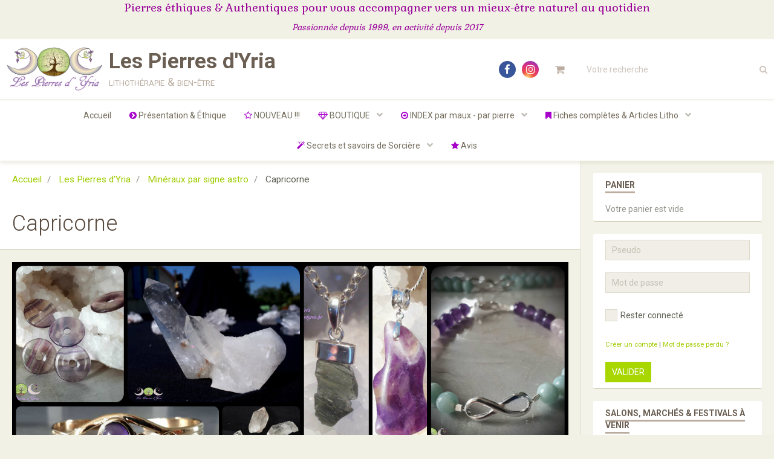

--- FILE ---
content_type: text/html; charset=UTF-8
request_url: https://www.lespierresdyria.fr/album-photos/mineraux-par-signe-astro/capricorne.html
body_size: 87542
content:
        
    
<!DOCTYPE html>
<html lang="fr" class="with-sidebar">
    <head>
        <title>Capricorne</title>
        <!-- blogger / keyword -->
<meta http-equiv="Content-Type" content="text/html; charset=utf-8">
<!--[if IE]>
<meta http-equiv="X-UA-Compatible" content="IE=edge">
<![endif]-->
<meta name="viewport" content="width=device-width, initial-scale=1, maximum-scale=1.0, user-scalable=no">
<meta name="msapplication-tap-highlight" content="no">
  <link rel="image_src" href="https://www.lespierresdyria.fr/medias/album/capricorne.jpg" />
  <meta property="og:image" content="https://www.lespierresdyria.fr/medias/album/capricorne.jpg" />
  <link href="//www.lespierresdyria.fr/fr/themes/designlines/60240e30a954aa9a9299006e.css?v=ca0207ae63e8de735eef1ae05d40411f" rel="stylesheet">
  <link rel="canonical" href="https://www.lespierresdyria.fr/album-photos/mineraux-par-signe-astro/capricorne.html">
<meta name="generator" content="e-monsite (e-monsite.com)">

<link rel="icon" href="https://www.lespierresdyria.fr/medias/site/favicon/logo-avec-runes.png">

<link rel="apple-touch-icon" sizes="114x114" href="https://www.lespierresdyria.fr/medias/site/mobilefavicon/logo-avec-runes.png?fx=c_114_114" />
<link rel="apple-touch-icon" sizes="72x72" href="https://www.lespierresdyria.fr/medias/site/mobilefavicon/logo-avec-runes.png?fx=c_72_72" />
<link rel="apple-touch-icon" href="https://www.lespierresdyria.fr/medias/site/mobilefavicon/logo-avec-runes.png?fx=c_57_57" />
<link rel="apple-touch-icon-precomposed" href="https://www.lespierresdyria.fr/medias/site/mobilefavicon/logo-avec-runes.png?fx=c_57_57" />

<link href="https://fonts.googleapis.com/css?family=Dancing%20Script:300,400,700%7CPacifico:300,400,700%7CGabriela:300,400,700&amp;display=swap" rel="stylesheet">


<meta name="facebook-domain-verification" content="5hja39k337r9my58t7q2yxfeb38rcx" />

                <meta name="apple-mobile-web-app-capable" content="yes">
        <meta name="apple-mobile-web-app-status-bar-style" content="black-translucent">

                
                                    
                
                 
                                                            
            <link href="https://fonts.googleapis.com/css?family=Roboto:300,400,700&display=swap" rel="stylesheet">
        
        <link href="https://maxcdn.bootstrapcdn.com/font-awesome/4.7.0/css/font-awesome.min.css" rel="stylesheet">
        <link href="//www.lespierresdyria.fr/themes/combined.css?v=6_1646067834_447" rel="stylesheet">

        <!-- EMS FRAMEWORK -->
        <script src="//www.lespierresdyria.fr/medias/static/themes/ems_framework/js/jquery.min.js"></script>
        <!-- HTML5 shim and Respond.js for IE8 support of HTML5 elements and media queries -->
        <!--[if lt IE 9]>
        <script src="//www.lespierresdyria.fr/medias/static/themes/ems_framework/js/html5shiv.min.js"></script>
        <script src="//www.lespierresdyria.fr/medias/static/themes/ems_framework/js/respond.min.js"></script>
        <![endif]-->

        <script src="//www.lespierresdyria.fr/medias/static/themes/ems_framework/js/ems-framework.min.js?v=771"></script>

        <script src="https://www.lespierresdyria.fr/themes/content.js?v=6_1646067834_447&lang=fr"></script>

        
        <script async src="https://www.googletagmanager.com/gtag/js?id=G-4VN4372P6E"></script>
<script>
    window.dataLayer = window.dataLayer || [];
    function gtag(){dataLayer.push(arguments);}
    
    gtag('js', new Date());
    gtag('config', 'G-4VN4372P6E');
</script>

        
    <!-- Global site tag (gtag.js) -->
        <script async src="https://www.googletagmanager.com/gtag/js?id=UA-113071871-1"></script>
        <script>
        window.dataLayer = window.dataLayer || [];
        function gtag(){dataLayer.push(arguments);}

        gtag('js', new Date());
        gtag('config', 'UA-113071871-1');
    </script>
        <script type="application/ld+json">
    {
        "@context" : "https://schema.org/",
        "@type" : "WebSite",
        "name" : "Les Pierres d'Yria",
        "url" : "https://www.lespierresdyria.fr/"
    }
</script>
            </head>
    <body id="album-photos_run_mineraux-par-signe-astro_capricorne" class="default">
        

                <!-- CUSTOMIZE AREA -->
        <div id="top-site">
            <p style="text-align: center;"><span style="font-size:18px;"><span style="font-family:Gabriela;"><span style="color:#990099;">Pierres &eacute;thiques &amp; Authentiques pour vous accompagner vers un mieux-&ecirc;tre naturel au quotidien</span></span></span></p>

<p style="text-align: center;"><span style="color:#990099;"><em><span style="font-family:Gabriela;"><span style="font-size:14px;">Passionn&eacute;e depuis 1999, en activit&eacute; depuis 2017</span></span></em></span></p>

        </div>
        
        <!-- HEADER -->
                        
        <header id="header">
            <div id="header-container" data-align="center">
                                <button type="button" class="btn btn-link fadeIn navbar-toggle">
                    <span class="icon-bar"></span>
                </button>
                
                                <a class="brand fadeIn" href="https://www.lespierresdyria.fr/" data-direction="horizontal">
                                        <img src="https://www.lespierresdyria.fr/medias/site/logos/petit-logo-rune.png" alt="lespierresdyria" class="logo hidden-phone">
                                                            <span class="brand-titles">
                        <span class="brand-title">Les Pierres d'Yria</span>
                                                <span class="brand-subtitle">lithothérapie & bien-être</span>
                                            </span>
                                    </a>
                
                
                                <div class="quick-access">
                                                                                            <ul class="social-links-list">
        <li>
        <a href="https://www.facebook.com/profile.php?id=100094067830626" class="bg-facebook"><i class="fa fa-facebook"></i></a>
    </li>
        <li>
        <a href="https://www.instagram.com/lespierresdyria/" class="bg-instagram"><i class="fa fa-instagram"></i></a>
    </li>
    </ul>
                    
                                                                                                                        <div class="quick-access-btn hidden-desktop" data-content="search">
                            <button type="button" class="btn btn-link">
                                <i class="fa fa-search"></i>
                            </button>
                            <div class="quick-access-tooltip">
                                <form method="get" action="https://www.lespierresdyria.fr/search/site/" class="header-search-form">
                                    <div class="input-group">
                                        <input type="text" name="q" value="" placeholder="Votre recherche" pattern=".{3,}" required title="Seuls les mots de plus de deux caractères sont pris en compte lors de la recherche.">
                                        <div class="input-group-btn">
                                            <button type="submit" class="btn btn-primary">
                                                <i class="fa fa-search"></i>
                                            </button>
                                    	</div>
                                    </div>
                                </form>
                            </div>
                        </div>
                    
                                        <div class="quick-access-btn visible-desktop" data-id="widget_cart" data-content="cart">
                        <button type="button" class="btn btn-link cart-toggle">
                            <i class="fa fa-shopping-cart"></i>
                            <span class="badge bg-warning hide" data-role="cart-count">0</span>
                        </button>
                        <div class="quick-access-tooltip" data-role="widget-content">                                
                                <input type="hidden" name="mode" value="simple">

            <p class="text-muted">Votre panier est vide</p>
    
    
                                                    </div>
                    </div>
                    
                                    </div>
                
                                <div class="header-search visible-desktop">
                    <form method="get" action="https://www.lespierresdyria.fr/search/site/" class="quick-access-form">
                        <div class="input-group">
                            <input type="text" name="q" value="" placeholder="Votre recherche" pattern=".{3,}" required title="Seuls les mots de plus de deux caractères sont pris en compte lors de la recherche.">
                            <div class="input-group-btn">
                				<button type="submit" class="btn btn-link">
                                    <i class="fa fa-search"></i>
                                </button>
                			</div>
                        </div>
                    </form>
                </div>
                            </div>
        </header>
        <!-- //HEADER -->

        
        
                <!-- MENU -->
        <div id="menu-wrapper" class="horizontal" data-opening="y">
                        <nav id="menu" class="navbar">
                
                                <ul class="nav hidden-desktop">
                                        <li>
                        <a href="https://www.lespierresdyria.fr/boutique/do/cart/">
                            <i class="fa fa-shopping-cart"></i> Panier
                            <span class="badge bg-warning" data-role="cart-count">&nbsp;</span>
                        </a>
                    </li>
                    <li>
                        <a href="https://www.lespierresdyria.fr/boutique/do/account">
                            <i class="fa fa-user"></i> Votre compte
                        </a>
                    </li>
                    
                                    </ul>
                
                                    <ul class="nav navbar-nav">
                    <li>
                <a href="https://www.lespierresdyria.fr/">
                                        Accueil
                </a>
                            </li>
                    <li>
                <a href="https://www.lespierresdyria.fr/pages/presentation-ethique/presentation-ethique.html">
                                                                                                                    <i class="fa fa-chevron-circle-right" style="color:rgb(167, 0, 203)"></i>
                                        Présentation & Éthique
                </a>
                            </li>
                    <li>
                <a href="https://www.lespierresdyria.fr/boutique/nouveau/">
                                                                                                                    <i class="fa fa-star-o" style="color:rgb(167, 0, 203)"></i>
                                        NOUVEAU !!!
                </a>
                            </li>
                    <li class="subnav">
                <a href="https://www.lespierresdyria.fr/boutique/" class="subnav-toggle" data-toggle="subnav" data-animation="rise">
                                                                                                                    <i class="fa fa-diamond" style="color:rgb(167, 0, 203)"></i>
                                        BOUTIQUE
                </a>
                                    <ul class="nav subnav-menu">
                                                    <li>
                                <a href="https://www.lespierresdyria.fr/boutique/nouveau/">
                                    NOUVEAU !!!
                                </a>
                                                            </li>
                                                    <li>
                                <a href="https://www.lespierresdyria.fr/boutique/soldes/">
                                    PROMO !!!
                                </a>
                                                            </li>
                                                    <li>
                                <a href="https://www.lespierresdyria.fr/boutique/soins-energetiques-animalier/">
                                    Soins énergétiques animalier
                                </a>
                                                            </li>
                                                    <li>
                                <a href="https://www.lespierresdyria.fr/boutique/litho-animaux/">
                                    Litho'ANIMAUX
                                </a>
                                                            </li>
                                                    <li>
                                <a href="https://www.lespierresdyria.fr/boutique/bola-grossesse/">
                                    BOLA GROSSESSE
                                </a>
                                                            </li>
                                                    <li>
                                <a href="https://www.lespierresdyria.fr/boutique/fete-des-peres/">
                                    POUR HOMME
                                </a>
                                                            </li>
                                                    <li class="subnav">
                                <a href="https://www.lespierresdyria.fr/boutique/produits-par-maux/" class="subnav-toggle" data-toggle="subnav" data-animation="rise">
                                    Produits par "maux"
                                </a>
                                                                    <ul class="nav subnav-menu">
                                                                                    <li>
                                                <a href="https://www.lespierresdyria.fr/boutique/produits-par-maux/allergies-asthme/">Allergies - Asthme</a>
                                            </li>
                                                                                    <li>
                                                <a href="https://www.lespierresdyria.fr/boutique/produits-par-maux/anti-inflammatoire/">Anti-inflammatoire</a>
                                            </li>
                                                                                    <li>
                                                <a href="https://www.lespierresdyria.fr/boutique/produits-par-maux/arthrose-rhumatisme/">Arthrose - Rhumatisme</a>
                                            </li>
                                                                                    <li>
                                                <a href="https://www.lespierresdyria.fr/boutique/produits-par-maux/blocage-emotionnel/">Blocage émotionnel</a>
                                            </li>
                                                                                    <li>
                                                <a href="https://www.lespierresdyria.fr/boutique/produits-par-maux/cauchemars-insomnies/">Cauchemars - Insomnies</a>
                                            </li>
                                                                                    <li>
                                                <a href="https://www.lespierresdyria.fr/boutique/produits-par-maux/confiance-en-soi/">Confiance en soi - Intuitions</a>
                                            </li>
                                                                                    <li>
                                                <a href="https://www.lespierresdyria.fr/boutique/produits-par-maux/courage-force-morale/">Courage - Force morale</a>
                                            </li>
                                                                                    <li>
                                                <a href="https://www.lespierresdyria.fr/boutique/produits-par-maux/depression/">Dépression</a>
                                            </li>
                                                                                    <li>
                                                <a href="https://www.lespierresdyria.fr/boutique/produits-par-maux/digestion/">Digestion</a>
                                            </li>
                                                                                    <li>
                                                <a href="https://www.lespierresdyria.fr/boutique/produits-par-maux/eczema-herpes-zona/">Eczéma - Herpès - Zona</a>
                                            </li>
                                                                                    <li>
                                                <a href="https://www.lespierresdyria.fr/boutique/produits-par-maux/fatigue/">Fatigue</a>
                                            </li>
                                                                                    <li>
                                                <a href="https://www.lespierresdyria.fr/boutique/produits-par-maux/fibromyalgie/">Fibromyalgie</a>
                                            </li>
                                                                                    <li>
                                                <a href="https://www.lespierresdyria.fr/boutique/produits-par-maux/grossesse/">Grossesse</a>
                                            </li>
                                                                                    <li>
                                                <a href="https://www.lespierresdyria.fr/boutique/produits-par-maux/migraines/">Migraines</a>
                                            </li>
                                                                                    <li>
                                                <a href="https://www.lespierresdyria.fr/boutique/produits-par-maux/phobies-peurs-irraisonnees-angoisses/">Phobies - Peurs irraisonnées - Angoisses</a>
                                            </li>
                                                                                    <li>
                                                <a href="https://www.lespierresdyria.fr/boutique/produits-par-maux/prise-de-decision-renouveau/">Prise de décision - Renouveau</a>
                                            </li>
                                                                                    <li>
                                                <a href="https://www.lespierresdyria.fr/boutique/produits-par-maux/protection-purification/">Protection - Purification</a>
                                            </li>
                                                                                    <li>
                                                <a href="https://www.lespierresdyria.fr/boutique/produits-par-maux/sclerose-en-plaque/">Sclérose en plaque</a>
                                            </li>
                                                                                    <li>
                                                <a href="https://www.lespierresdyria.fr/boutique/produits-par-maux/stress-recherche-de-plenitude/">Stress - Recherche de plénitude</a>
                                            </li>
                                                                            </ul>
                                                            </li>
                                                    <li class="subnav">
                                <a href="https://www.lespierresdyria.fr/boutique/pierres-par-chakra/" class="subnav-toggle" data-toggle="subnav" data-animation="rise">
                                    Pierres par chakra
                                </a>
                                                                    <ul class="nav subnav-menu">
                                                                                    <li>
                                                <a href="https://www.lespierresdyria.fr/boutique/pierres-par-chakra/racine/">RACINE</a>
                                            </li>
                                                                                    <li>
                                                <a href="https://www.lespierresdyria.fr/boutique/pierres-par-chakra/sacre-sexe/">SACRE (sexe)</a>
                                            </li>
                                                                                    <li>
                                                <a href="https://www.lespierresdyria.fr/boutique/pierres-par-chakra/plexus-solaire/">PLEXUS SOLAIRE</a>
                                            </li>
                                                                                    <li>
                                                <a href="https://www.lespierresdyria.fr/boutique/pierres-par-chakra/coeur/">COEUR</a>
                                            </li>
                                                                                    <li>
                                                <a href="https://www.lespierresdyria.fr/boutique/pierres-par-chakra/gorge/">GORGE</a>
                                            </li>
                                                                                    <li>
                                                <a href="https://www.lespierresdyria.fr/boutique/pierres-par-chakra/3e-oeil/">3e OEIL</a>
                                            </li>
                                                                                    <li>
                                                <a href="https://www.lespierresdyria.fr/boutique/pierres-par-chakra/coronal/">CORONAL</a>
                                            </li>
                                                                            </ul>
                                                            </li>
                                                    <li class="subnav">
                                <a href="https://www.lespierresdyria.fr/boutique/bijoux/" class="subnav-toggle" data-toggle="subnav" data-animation="rise">
                                    Bijoux
                                </a>
                                                                    <ul class="nav subnav-menu">
                                                                                    <li>
                                                <a href="https://www.lespierresdyria.fr/boutique/bijoux/creations/">Pièces uniques & Créations Artisanales</a>
                                            </li>
                                                                                    <li>
                                                <a href="https://www.lespierresdyria.fr/boutique/bijoux/pendentifs-donuts/">Pendentifs / Donuts</a>
                                            </li>
                                                                                    <li>
                                                <a href="https://www.lespierresdyria.fr/boutique/bijoux/colliers/">Colliers</a>
                                            </li>
                                                                                    <li>
                                                <a href="https://www.lespierresdyria.fr/boutique/bijoux/bracelets/">Bracelets</a>
                                            </li>
                                                                                    <li>
                                                <a href="https://www.lespierresdyria.fr/boutique/bijoux/boucles-d-oreilles/">Boucles d'oreilles</a>
                                            </li>
                                                                                    <li>
                                                <a href="https://www.lespierresdyria.fr/boutique/bijoux/bagues/">Bagues sur Argent</a>
                                            </li>
                                                                                    <li>
                                                <a href="https://www.lespierresdyria.fr/boutique/bijoux/mala/">MALA</a>
                                            </li>
                                                                            </ul>
                                                            </li>
                                                    <li class="subnav">
                                <a href="https://www.lespierresdyria.fr/boutique/pierres-et-mineraux/" class="subnav-toggle" data-toggle="subnav" data-animation="rise">
                                    Pierres et Minéraux
                                </a>
                                                                    <ul class="nav subnav-menu">
                                                                                    <li>
                                                <a href="https://www.lespierresdyria.fr/boutique/pierres-et-mineraux/geodes-amas-druse/">Géodes, amas, druse, pointes et cristaux</a>
                                            </li>
                                                                                    <li>
                                                <a href="https://www.lespierresdyria.fr/boutique/pierres-et-mineraux/mineraux-bruts/">Minéraux bruts & Formes libres</a>
                                            </li>
                                                                                    <li>
                                                <a href="https://www.lespierresdyria.fr/boutique/pierres-et-mineraux/spheres-et-oeufs/">Statue, Sphère, Oeuf, Coeur, Flame, Crâne</a>
                                            </li>
                                                                                    <li>
                                                <a href="https://www.lespierresdyria.fr/boutique/pierres-et-mineraux/malachite/">Pierres roulées & Galets</a>
                                            </li>
                                                                            </ul>
                                                            </li>
                                                    <li>
                                <a href="https://www.lespierresdyria.fr/boutique/bol-tibetain/">
                                    Bol Tibétain
                                </a>
                                                            </li>
                                                    <li>
                                <a href="https://www.lespierresdyria.fr/boutique/parures-idees-cadeaux/">
                                    Idées Cadeaux
                                </a>
                                                            </li>
                                                    <li>
                                <a href="https://www.lespierresdyria.fr/boutique/pendules/">
                                    Pendules
                                </a>
                                                            </li>
                                                    <li>
                                <a href="https://www.lespierresdyria.fr/boutique/esoterie/">
                                    Esotérie
                                </a>
                                                            </li>
                                                    <li class="subnav">
                                <a href="https://www.lespierresdyria.fr/boutique/encens/" class="subnav-toggle" data-toggle="subnav" data-animation="rise">
                                    Encens et Fumigation
                                </a>
                                                                    <ul class="nav subnav-menu">
                                                                                    <li>
                                                <a href="https://www.lespierresdyria.fr/boutique/encens/encens-100-naturel-et-masala/">Encens 100% naturel et masala</a>
                                            </li>
                                                                                    <li>
                                                <a href="https://www.lespierresdyria.fr/boutique/encens/fumigation/">Fumigation</a>
                                            </li>
                                                                            </ul>
                                                            </li>
                                                    <li>
                                <a href="https://www.lespierresdyria.fr/boutique/accessoires-divers/">
                                    Accessoires divers
                                </a>
                                                            </li>
                                            </ul>
                            </li>
                    <li class="subnav">
                <a href="https://www.lespierresdyria.fr/pages/index-par-maux-par-pierre/" class="subnav-toggle" data-toggle="subnav" data-animation="rise">
                                                                                                                    <i class="fa fa-arrow-circle-o-right" style="color:rgb(167, 0, 203)"></i>
                                        INDEX par maux - par pierre
                </a>
                                    <ul class="nav subnav-menu">
                                                    <li class="subnav">
                                <a href="https://www.lespierresdyria.fr/pages/index-par-maux-par-pierre/index-par-maux/" class="subnav-toggle" data-toggle="subnav" data-animation="rise">
                                    INDEX par Maux
                                </a>
                                                                    <ul class="nav subnav-menu">
                                                                                    <li>
                                                <a href="https://www.lespierresdyria.fr/pages/index-par-maux-par-pierre/index-par-maux/index-des-maux-emotionnels-mentaux-spirituels.html">INDEX des Maux Emotionnels</a>
                                            </li>
                                                                                    <li>
                                                <a href="https://www.lespierresdyria.fr/pages/index-par-maux-par-pierre/index-par-maux/index-des-maux-physiques.html">INDEX des Maux Physiques</a>
                                            </li>
                                                                            </ul>
                                                            </li>
                                                    <li class="subnav">
                                <a href="https://www.lespierresdyria.fr/pages/index-par-maux-par-pierre/vertus-par-pierre/" class="subnav-toggle" data-toggle="subnav" data-animation="rise">
                                    INDEX par pierre
                                </a>
                                                                    <ul class="nav subnav-menu">
                                                                                    <li>
                                                <a href="https://www.lespierresdyria.fr/pages/index-par-maux-par-pierre/vertus-par-pierre/index-par-pierre.html">Index par PIERRE</a>
                                            </li>
                                                                            </ul>
                                                            </li>
                                            </ul>
                            </li>
                    <li class="subnav">
                <a href="https://www.lespierresdyria.fr/pages/articles-index-par-maux-1/" class="subnav-toggle" data-toggle="subnav" data-animation="rise">
                                                                                                                    <i class="fa fa-bookmark" style="color:rgb(167, 0, 203)"></i>
                                        Fiches complètes & Articles Litho
                </a>
                                    <ul class="nav subnav-menu">
                                                    <li class="subnav">
                                <a href="https://www.lespierresdyria.fr/pages/articles-index-par-maux-1/articles-index-par-maux/" class="subnav-toggle" data-toggle="subnav" data-animation="rise">
                                    Articles Litho
                                </a>
                                                                    <ul class="nav subnav-menu">
                                                                                    <li>
                                                <a href="https://www.lespierresdyria.fr/pages/articles-index-par-maux-1/articles-index-par-maux/purification-rechargement-des-mineraux.html">PURIFICATION & RECHARGEMENT</a>
                                            </li>
                                                                                    <li>
                                                <a href="https://www.lespierresdyria.fr/pages/articles-index-par-maux-1/articles-index-par-maux/purifier-proteger-sa-maison.html">Purifier & Protéger sa Maison</a>
                                            </li>
                                                                                    <li>
                                                <a href="https://www.lespierresdyria.fr/pages/articles-index-par-maux-1/articles-index-par-maux/l-ancrage.html">L'ANCRAGE</a>
                                            </li>
                                                                                    <li>
                                                <a href="https://www.lespierresdyria.fr/pages/articles-index-par-maux-1/articles-index-par-maux/rancoeurs-colere-vengeance-lutter-contre-les-sentiments-negatifs.html">RANCOEURS, COLERE, VENGEANCE -</a>
                                            </li>
                                                                                    <li>
                                                <a href="https://www.lespierresdyria.fr/pages/articles-index-par-maux-1/articles-index-par-maux/associer-les-pierres-chez-soi.html">Associer les pierres chez soi</a>
                                            </li>
                                                                                    <li>
                                                <a href="https://www.lespierresdyria.fr/pages/articles-index-par-maux-1/articles-index-par-maux/labradorite-vs-peristerite.html">LABRADORITE vs PERISTERITE</a>
                                            </li>
                                                                                    <li>
                                                <a href="https://www.lespierresdyria.fr/pages/articles-index-par-maux-1/articles-index-par-maux/panser-ne-plus-penser-avancer.html">Panser, Ne plus penser&Avancer</a>
                                            </li>
                                                                                    <li>
                                                <a href="https://www.lespierresdyria.fr/pages/articles-index-par-maux-1/articles-index-par-maux/maux-du-corps-de-l-esprit.html">MAUX DU CORPS & DE L'ESPRIT</a>
                                            </li>
                                                                                    <li>
                                                <a href="https://www.lespierresdyria.fr/pages/articles-index-par-maux-1/articles-index-par-maux/chakra-explications-repartition.html">CHAKRA - explications & répart</a>
                                            </li>
                                                                                    <li>
                                                <a href="https://www.lespierresdyria.fr/pages/articles-index-par-maux-1/articles-index-par-maux/lithotherapie-signes-astrologiques.html">LITHOTHERAPIE & SIGNES ASTRO</a>
                                            </li>
                                                                                    <li>
                                                <a href="https://www.lespierresdyria.fr/pages/articles-index-par-maux-1/articles-index-par-maux/jours-et-correspondance.html">Jours et Correspondance</a>
                                            </li>
                                                                                    <li>
                                                <a href="https://www.lespierresdyria.fr/pages/articles-index-par-maux-1/articles-index-par-maux/l-automne-ses-energies-influences-sur-notre-quotidien.html">L'AUTOMNE ENERGIES & INFLUENCE</a>
                                            </li>
                                                                                    <li>
                                                <a href="https://www.lespierresdyria.fr/pages/articles-index-par-maux-1/articles-index-par-maux/les-pierres-bleues.html">Les Pierres BLEUES</a>
                                            </li>
                                                                                    <li>
                                                <a href="https://www.lespierresdyria.fr/pages/articles-index-par-maux-1/articles-index-par-maux/les-pierres-roses.html">Les Pierres ROSES</a>
                                            </li>
                                                                                    <li>
                                                <a href="https://www.lespierresdyria.fr/pages/articles-index-par-maux-1/articles-index-par-maux/grand-recapitulatif-chakras-astrologie-lithotherapie.html">Grand récapitulatif Chakras, a</a>
                                            </li>
                                                                                    <li>
                                                <a href="https://www.lespierresdyria.fr/pages/articles-index-par-maux-1/articles-index-par-maux/pensees-bien-etre-diverses.html">Pensées Bien-être</a>
                                            </li>
                                                                            </ul>
                                                            </li>
                                                    <li class="subnav">
                                <a href="https://www.lespierresdyria.fr/pages/articles-index-par-maux-1/fiche-complete-par-maux/" class="subnav-toggle" data-toggle="subnav" data-animation="rise">
                                    FICHES COMPLETES PAR "MAUX"
                                </a>
                                                                    <ul class="nav subnav-menu">
                                                                                    <li>
                                                <a href="https://www.lespierresdyria.fr/pages/articles-index-par-maux-1/fiche-complete-par-maux/acceptation.html">Acceptation</a>
                                            </li>
                                                                                    <li>
                                                <a href="https://www.lespierresdyria.fr/pages/articles-index-par-maux-1/fiche-complete-par-maux/allergies-asthme.html">Allergies & Asthmes</a>
                                            </li>
                                                                                    <li>
                                                <a href="https://www.lespierresdyria.fr/pages/articles-index-par-maux-1/fiche-complete-par-maux/angoisse.html">Angoisse</a>
                                            </li>
                                                                                    <li>
                                                <a href="https://www.lespierresdyria.fr/pages/articles-index-par-maux-1/fiche-complete-par-maux/anti-inflammatoire.html">Anti-inflammatoire</a>
                                            </li>
                                                                                    <li>
                                                <a href="https://www.lespierresdyria.fr/pages/articles-index-par-maux-1/fiche-complete-par-maux/blocage-emotionnel.html">Blocages (lever les...)</a>
                                            </li>
                                                                                    <li>
                                                <a href="https://www.lespierresdyria.fr/pages/articles-index-par-maux-1/fiche-complete-par-maux/concentration.html">Concentration -mémoire</a>
                                            </li>
                                                                                    <li>
                                                <a href="https://www.lespierresdyria.fr/pages/articles-index-par-maux-1/fiche-complete-par-maux/confiance-en-soi.html">Confiance en soi</a>
                                            </li>
                                                                                    <li>
                                                <a href="https://www.lespierresdyria.fr/pages/articles-index-par-maux-1/fiche-complete-par-maux/courage.html">Courage</a>
                                            </li>
                                                                                    <li>
                                                <a href="https://www.lespierresdyria.fr/pages/articles-index-par-maux-1/fiche-complete-par-maux/depression.html">Dépression</a>
                                            </li>
                                                                                    <li>
                                                <a href="https://www.lespierresdyria.fr/pages/articles-index-par-maux-1/fiche-complete-par-maux/endometriose.html">Endométriose</a>
                                            </li>
                                                                                    <li>
                                                <a href="https://www.lespierresdyria.fr/pages/articles-index-par-maux-1/fiche-complete-par-maux/fatigue.html">Fatigue</a>
                                            </li>
                                                                                    <li>
                                                <a href="https://www.lespierresdyria.fr/pages/articles-index-par-maux-1/fiche-complete-par-maux/feminite-et-soucis-hormonaux.html">Féminité et soucis hormonaux</a>
                                            </li>
                                                                                    <li>
                                                <a href="https://www.lespierresdyria.fr/pages/articles-index-par-maux-1/fiche-complete-par-maux/fibromyalgie.html">Fibromyalgie</a>
                                            </li>
                                                                                    <li>
                                                <a href="https://www.lespierresdyria.fr/pages/articles-index-par-maux-1/fiche-complete-par-maux/gestion-des-emotions-colere.html">Gestion des émotions</a>
                                            </li>
                                                                                    <li>
                                                <a href="https://www.lespierresdyria.fr/pages/articles-index-par-maux-1/fiche-complete-par-maux/grossesse-avant-pendant-apres.html">GROSSESSE Avant, Pendant, Aprè</a>
                                            </li>
                                                                                    <li>
                                                <a href="https://www.lespierresdyria.fr/pages/articles-index-par-maux-1/fiche-complete-par-maux/lacher-prise.html">Lâcher-prise</a>
                                            </li>
                                                                                    <li>
                                                <a href="https://www.lespierresdyria.fr/pages/articles-index-par-maux-1/fiche-complete-par-maux/liberer-les-blessures-enfouies.html">Libérer les blessures enfouies</a>
                                            </li>
                                                                                    <li>
                                                <a href="https://www.lespierresdyria.fr/pages/articles-index-par-maux-1/fiche-complete-par-maux/spiritualite-meditation-capacites-extra-sensorielles.html">Méditation & Extra-sensoriel</a>
                                            </li>
                                                                                    <li>
                                                <a href="https://www.lespierresdyria.fr/pages/articles-index-par-maux-1/fiche-complete-par-maux/migraines.html">Migraines</a>
                                            </li>
                                                                                    <li>
                                                <a href="https://www.lespierresdyria.fr/pages/articles-index-par-maux-1/fiche-complete-par-maux/os-articulations-rhumatisme-arthrose-arthrite-etc.html">Os & Articulations</a>
                                            </li>
                                                                                    <li>
                                                <a href="https://www.lespierresdyria.fr/pages/articles-index-par-maux-1/fiche-complete-par-maux/patience.html">Patience</a>
                                            </li>
                                                                                    <li>
                                                <a href="https://www.lespierresdyria.fr/pages/articles-index-par-maux-1/fiche-complete-par-maux/prise-de-decision.html">Prise de décision</a>
                                            </li>
                                                                                    <li>
                                                <a href="https://www.lespierresdyria.fr/pages/articles-index-par-maux-1/fiche-complete-par-maux/protection.html">PROTECTION</a>
                                            </li>
                                                                                    <li>
                                                <a href="https://www.lespierresdyria.fr/pages/articles-index-par-maux-1/fiche-complete-par-maux/sclerose-en-plaque.html">Sclérose en Plaque</a>
                                            </li>
                                                                                    <li>
                                                <a href="https://www.lespierresdyria.fr/pages/articles-index-par-maux-1/fiche-complete-par-maux/sommeil-cauchemar-insomnie.html">Sommeil, Cauchemar, Insomnie</a>
                                            </li>
                                                                                    <li>
                                                <a href="https://www.lespierresdyria.fr/pages/articles-index-par-maux-1/fiche-complete-par-maux/peur-angoisse-phobie.html">Stress , Angoisse, Phobie</a>
                                            </li>
                                                                                    <li>
                                                <a href="https://www.lespierresdyria.fr/pages/articles-index-par-maux-1/fiche-complete-par-maux/arthrite-polyarthrite-spondylarthrite.html">[Poly]-[Spondyl]ARTHRITE</a>
                                            </li>
                                                                            </ul>
                                                            </li>
                                                    <li class="subnav">
                                <a href="https://www.lespierresdyria.fr/pages/articles-index-par-maux-1/fiches-completes-par-pierre/" class="subnav-toggle" data-toggle="subnav" data-animation="rise">
                                    FICHES COMPLETES PAR PIERRE
                                </a>
                                                                    <ul class="nav subnav-menu">
                                                                                    <li>
                                                <a href="https://www.lespierresdyria.fr/pages/articles-index-par-maux-1/fiches-completes-par-pierre/ambre.html">Ambre</a>
                                            </li>
                                                                                    <li>
                                                <a href="https://www.lespierresdyria.fr/pages/articles-index-par-maux-1/fiches-completes-par-pierre/amethyste.html">Améthyste</a>
                                            </li>
                                                                                    <li>
                                                <a href="https://www.lespierresdyria.fr/pages/articles-index-par-maux-1/fiches-completes-par-pierre/calcite-bleue.html">Calcite Bleue</a>
                                            </li>
                                                                                    <li>
                                                <a href="https://www.lespierresdyria.fr/pages/articles-index-par-maux-1/fiches-completes-par-pierre/cristal-de-roche.html">Cristal de Roche</a>
                                            </li>
                                                                                    <li>
                                                <a href="https://www.lespierresdyria.fr/pages/articles-index-par-maux-1/fiches-completes-par-pierre/labradorite.html">Labradorite</a>
                                            </li>
                                                                                    <li>
                                                <a href="https://www.lespierresdyria.fr/pages/articles-index-par-maux-1/fiches-completes-par-pierre/lapis-lazuli.html">Lapis-Lazuli</a>
                                            </li>
                                                                                    <li>
                                                <a href="https://www.lespierresdyria.fr/pages/articles-index-par-maux-1/fiches-completes-par-pierre/larimar.html">Larimar</a>
                                            </li>
                                                                                    <li>
                                                <a href="https://www.lespierresdyria.fr/pages/articles-index-par-maux-1/fiches-completes-par-pierre/tourmaline-melon-d-eau.html">Tourmaline melon d'eau</a>
                                            </li>
                                                                                    <li>
                                                <a href="https://www.lespierresdyria.fr/pages/articles-index-par-maux-1/fiches-completes-par-pierre/malachite.html">Malachite</a>
                                            </li>
                                                                                    <li>
                                                <a href="https://www.lespierresdyria.fr/pages/articles-index-par-maux-1/fiches-completes-par-pierre/moldavite.html">Moldavite</a>
                                            </li>
                                                                                    <li>
                                                <a href="https://www.lespierresdyria.fr/pages/articles-index-par-maux-1/fiches-completes-par-pierre/opale-dendrite-ou-merlinite.html">Opale Dendrite ou "Merlinite"</a>
                                            </li>
                                                                                    <li>
                                                <a href="https://www.lespierresdyria.fr/pages/articles-index-par-maux-1/fiches-completes-par-pierre/opale-welo.html">Opale Welo</a>
                                            </li>
                                                                                    <li>
                                                <a href="https://www.lespierresdyria.fr/pages/articles-index-par-maux-1/fiches-completes-par-pierre/obsidiennes.html">Obsidiennes</a>
                                            </li>
                                                                                    <li>
                                                <a href="https://www.lespierresdyria.fr/pages/articles-index-par-maux-1/fiches-completes-par-pierre/prehnite.html">Prehnite</a>
                                            </li>
                                                                                    <li>
                                                <a href="https://www.lespierresdyria.fr/pages/articles-index-par-maux-1/fiches-completes-par-pierre/quartz-rose-1.html">Quartz Rose</a>
                                            </li>
                                                                                    <li>
                                                <a href="https://www.lespierresdyria.fr/pages/articles-index-par-maux-1/fiches-completes-par-pierre/rhodochrosite.html">Rhodochrosite</a>
                                            </li>
                                                                                    <li>
                                                <a href="https://www.lespierresdyria.fr/pages/articles-index-par-maux-1/fiches-completes-par-pierre/selenite.html">Sélénite</a>
                                            </li>
                                                                                    <li>
                                                <a href="https://www.lespierresdyria.fr/pages/articles-index-par-maux-1/fiches-completes-par-pierre/septaria.html">Septaria</a>
                                            </li>
                                                                            </ul>
                                                            </li>
                                            </ul>
                            </li>
                    <li class="subnav">
                <a href="https://www.lespierresdyria.fr/pages/secrets-et-savoirs-de-sorciere/" class="subnav-toggle" data-toggle="subnav" data-animation="rise">
                                                                                                                    <i class="fa fa-magic" style="color:rgb(167, 0, 203)"></i>
                                        Secrets et savoirs de Sorcière
                </a>
                                    <ul class="nav subnav-menu">
                                                    <li>
                                <a href="https://www.lespierresdyria.fr/pages/secrets-et-savoirs-de-sorciere/la-roue-de-l-annee.html">
                                    La roue de l'année
                                </a>
                                                            </li>
                                                    <li>
                                <a href="https://www.lespierresdyria.fr/pages/secrets-et-savoirs-de-sorciere/comprendre-et-bien-vivre-l-automne-de-mabon-a-samhain.html">
                                    Comprendre et bien vivre l'automne - de Mabon à Samhain
                                </a>
                                                            </li>
                                                    <li>
                                <a href="https://www.lespierresdyria.fr/pages/secrets-et-savoirs-de-sorciere/la-lune-et-ses-symboliques.html">
                                    La Lune et ses symboliques
                                </a>
                                                            </li>
                                                    <li>
                                <a href="https://www.lespierresdyria.fr/pages/secrets-et-savoirs-de-sorciere/comprendre-les-cycles-lunaires-et-adapter-ses-rituels.html">
                                    Comprendre les cycles lunaires
                                </a>
                                                            </li>
                                                    <li>
                                <a href="https://www.lespierresdyria.fr/pages/secrets-et-savoirs-de-sorciere/symbolique-des-couleurs.html">
                                    Symbolique des couleurs
                                </a>
                                                            </li>
                                                    <li>
                                <a href="https://www.lespierresdyria.fr/pages/secrets-et-savoirs-de-sorciere/samhain.html">
                                    SAMHAIN
                                </a>
                                                            </li>
                                                    <li>
                                <a href="https://www.lespierresdyria.fr/pages/secrets-et-savoirs-de-sorciere/imbolc.html">
                                    IMBOLC
                                </a>
                                                            </li>
                                                    <li>
                                <a href="https://www.lespierresdyria.fr/pages/secrets-et-savoirs-de-sorciere/ostara.html">
                                    OSTARA
                                </a>
                                                            </li>
                                                    <li>
                                <a href="https://www.lespierresdyria.fr/pages/secrets-et-savoirs-de-sorciere/beltane.html">
                                    BELTANE
                                </a>
                                                            </li>
                                                    <li>
                                <a href="https://www.lespierresdyria.fr/pages/secrets-et-savoirs-de-sorciere/litha.html">
                                    LITHA
                                </a>
                                                            </li>
                                                    <li>
                                <a href="https://www.lespierresdyria.fr/pages/lugnasad.html">
                                    LUGNASAD
                                </a>
                                                            </li>
                                                    <li>
                                <a href="https://www.lespierresdyria.fr/pages/secrets-et-savoirs-de-sorciere/mabon.html">
                                    MABON
                                </a>
                                                            </li>
                                            </ul>
                            </li>
                    <li>
                <a href="https://www.facebook.com/pg/lespierresdyria/reviews/"onclick="window.open(this.href);return false;">
                                                                                                                    <i class="fa fa-star" style="color:rgb(167, 0, 203)"></i>
                                        Avis
                </a>
                            </li>
            </ul>

                
                            </nav>
        </div>
        <!-- //MENU -->
        
        
        
        <!-- WRAPPER -->
                        <div id="wrapper">
            
            <div id="main" data-order="1" data-order-phone="1">
                                                       <ol class="breadcrumb">
                  <li>
            <a href="https://www.lespierresdyria.fr/">Accueil</a>
        </li>
                        <li>
            <a href="https://www.lespierresdyria.fr/album-photos/">Les Pierres d'Yria</a>
        </li>
                        <li>
            <a href="https://www.lespierresdyria.fr/album-photos/mineraux-par-signe-astro/">Minéraux par signe astro</a>
        </li>
                        <li class="active">
            Capricorne
         </li>
            </ol>
                
                                                                    
                                                                    
                                
                                
                                <div class="view view-album" id="view-item" data-category="mineraux-par-signe-astro" data-id-album="5b8a602b1b085a2dd86b9436" data-mcp-item-id="5b8a602b1b085a2dd86b9436">
    <h1 class="view-title">Capricorne</h1>
    <div id="site-module" class="site-module" data-itemid="58f287c9a8825a0159b1b1e6" data-siteid="58f28762f11d5a0159b10e86"></div>

    

    <p class="text-center">
        <img src="https://www.lespierresdyria.fr/medias/album/capricorne.jpg" alt="Capricorne">
    </p>

    <ul class="category-navigation">
        <li>
                            <a href="https://www.lespierresdyria.fr/album-photos/mineraux-par-signe-astro/cancer.html" class="btn btn-default">
                    <i class="fa fa-angle-left fa-lg"></i>
                    <img src="https://www.lespierresdyria.fr/medias/album/cancer.jpg?fx=c_50_50" width="50" alt="">
                </a>
                    </li>

        <li>
            <a href="https://www.lespierresdyria.fr/album-photos/mineraux-par-signe-astro/" class="btn btn-small btn-default">Retour</a>
        </li>

        <li>
                            <a href="https://www.lespierresdyria.fr/album-photos/mineraux-par-signe-astro/gemeaux.html" class="btn btn-default">
                    <img src="https://www.lespierresdyria.fr/medias/album/gemeaux.jpg?fx=c_50_50" width="50" alt="">
                    <i class="fa fa-angle-right fa-lg"></i>
                </a>
                    </li>
    </ul>

    

<div class="plugins">
               <div id="social-58f2876353cb5a0159b1f16b" class="plugin" data-plugin="social">
    <div class="a2a_kit a2a_kit_size_32 a2a_default_style">
        <a class="a2a_dd" href="https://www.addtoany.com/share"></a>
        <a class="a2a_button_facebook"></a>
        <a class="a2a_button_twitter"></a>
        <a class="a2a_button_email"></a>
    </div>
    <script>
        var a2a_config = a2a_config || {};
        a2a_config.onclick = 1;
        a2a_config.locale = "fr";
    </script>
    <script async src="https://static.addtoany.com/menu/page.js"></script>
</div>    
           <div class="plugin" data-plugin="rating">
    <form action="https://www.lespierresdyria.fr/album-photos/mineraux-par-signe-astro/capricorne.html" method="post">
        <ul class="rating-list text-muted">
                        <li class="note-off">
                <label for="rating1" title="1 / 5">
                    <i class="fa fa-star"></i>
                    <input type="radio" name="note" id="rating1" value="1">
                </label>
            </li>
                        <li class="note-off">
                <label for="rating2" title="2 / 5">
                    <i class="fa fa-star"></i>
                    <input type="radio" name="note" id="rating2" value="2">
                </label>
            </li>
                        <li class="note-off">
                <label for="rating3" title="3 / 5">
                    <i class="fa fa-star"></i>
                    <input type="radio" name="note" id="rating3" value="3">
                </label>
            </li>
                        <li class="note-off">
                <label for="rating4" title="4 / 5">
                    <i class="fa fa-star"></i>
                    <input type="radio" name="note" id="rating4" value="4">
                </label>
            </li>
                        <li class="note-off">
                <label for="rating5" title="5 / 5">
                    <i class="fa fa-star"></i>
                    <input type="radio" name="note" id="rating5" value="5">
                </label>
            </li>
                        <li class="rating-infos">
                            Aucune note. Soyez le premier à attribuer une note !
                        </li>
        </ul>
    </form>
</div>
    
    </div>
</div>

            </div>

                        <div id="sidebar" class="sidebar" data-order="2" data-order-phone="2">
                <div id="sidebar-inner">
                                                                                                                                                                                                                                    <div class="widget"
                                     data-id="widget_eco_cart">
                                    
<div class="widget-title">
    
        <span>
            Panier
        </span>  

        
</div>

                                    <div id="widget1"
                                         class="widget-content"
                                         data-role="widget-content">
                                        <input type="hidden" name="mode" value="simple">

            <p class="text-muted">Votre panier est vide</p>
    
    
                                    </div>
                                </div>
                                                                                                                                                                                                                                                                                                                                                                                    <div class="widget" data-id="widget_member">
                                                                                                                <div id="widget2" class="widget-content" data-role="widget-content">
                                                <form method="post" action="https://www.lespierresdyria.fr/members/connect">
        <div class="control-group control-type-text has-required">
            <span class="as-label hide">Pseudo</span>
            <div class="controls">
                <input type="text" name="username" value="" placeholder="Pseudo">
            </div>
        </div>

        <div class="control-group control-type-password has-required">
            <span class="as-label hide">Mot de passe</span>
            <div class="controls">
                <input type="password" name="passwd" value="" placeholder="Mot de passe">
            </div>
        </div>

        <div class="control-group control-type-checkbox">
            <div class="controls">
                <label for="rememberme" class="checkbox">
                    <input type="checkbox" name="rememberme" value="1" id="rememberme">
                    Rester connecté
                </label>
            </div>
        </div>

        <div class="control-group">
            <div class="controls">
                <small>
                                            <a href="https://www.lespierresdyria.fr/members/subscribe">Créer un compte</a> |
                                        <a href="https://www.lespierresdyria.fr/members/passwordlost">Mot de passe perdu ?</a>
                </small>
            </div>
        </div>

        <div class="control-group form-actions">
            <div class="controls">
                <button type="submit" name="s" class="btn btn-primary">Valider</button>
                <p hidden><a class="login-button btn btn-primary login-with-google-button" href="/members/login/google"><i class="fa fa-google btn-icon"></i> Se connecter avec Google</a></p>
            </div>
        </div>
    </form>

                                        </div>
                                                                    </div>
                                                                                                                                                                                                                                                                                                                                    <div class="widget" data-id="widget_visualtext">
                                    
<div class="widget-title">
    
        <span>
            Salons, Marchés & Festivals à venir
        </span>  

        
</div>

                                                                            <div id="widget3" class="widget-content" data-role="widget-content">
                                            <p><span style="font-size:14px;"><span style="font-family:Tahoma,Geneva,sans-serif;"><span style="font-size:14px;"><span style="font-family:Tahoma,Geneva,sans-serif;">&bull;&nbsp;<span style="font-size:14px;"><span style="font-family:Tahoma,Geneva,sans-serif;"><span style="font-size:14px;"><span style="font-family:Tahoma,Geneva,sans-serif;"><strong><u>24 et 25 janvier 2026</u></strong>&nbsp;: Salon bien-&ecirc;tre &agrave; Calais (62), Forum Gambetta</span></span></span></span></span></span></span></span></p>

<p><span style="font-size:14px;"><span style="font-family:Tahoma,Geneva,sans-serif;"><span style="font-size:14px;"><span style="font-family:Tahoma,Geneva,sans-serif;">&bull; <span style="font-size:14px;"><span style="font-family:Tahoma,Geneva,sans-serif;"><span style="font-size:14px;"><span style="font-family:Tahoma,Geneva,sans-serif;"><span style="font-size:14px;"><span style="font-family:Tahoma,Geneva,sans-serif;"><span style="font-size:14px;"><span style="font-family:Tahoma,Geneva,sans-serif;"><strong><u>31 janvier et 1er f&eacute;vrier&nbsp;2026</u></strong>&nbsp;: Salon bien-&ecirc;tre &agrave; Cuverville (14), Salle des F&ecirc;tes</span></span></span></span></span></span></span></span></span></span></span></span></p>

<p><span style="font-size:14px;"><span style="font-family:Tahoma,Geneva,sans-serif;"><span style="font-size:14px;"><span style="font-family:Tahoma,Geneva,sans-serif;">&bull;&nbsp;<span style="font-size:14px;"><span style="font-family:Tahoma,Geneva,sans-serif;"><span style="font-size:14px;"><span style="font-family:Tahoma,Geneva,sans-serif;"><span style="font-size:14px;"><span style="font-family:Tahoma,Geneva,sans-serif;"><span style="font-size:14px;"><span style="font-family:Tahoma,Geneva,sans-serif;"><strong><u>06 au 08 mars 2026</u></strong>&nbsp;: Salon bien-&ecirc;tre&nbsp;&agrave; Annezin (62), Salle des F&ecirc;tes</span></span></span></span></span></span></span></span></span></span></span></span></p>

<p><span style="font-size:14px;"><span style="font-family:Tahoma,Geneva,sans-serif;"><span style="font-size:14px;"><span style="font-family:Tahoma,Geneva,sans-serif;">&bull;&nbsp;<span style="font-size:14px;"><span style="font-family:Tahoma,Geneva,sans-serif;"><span style="font-size:14px;"><span style="font-family:Tahoma,Geneva,sans-serif;"><span style="font-size:14px;"><span style="font-family:Tahoma,Geneva,sans-serif;"><span style="font-size:14px;"><span style="font-family:Tahoma,Geneva,sans-serif;"><span style="font-size:14px;"><span style="font-family:Tahoma,Geneva,sans-serif;"><span style="font-size:14px;"><span style="font-family:Tahoma,Geneva,sans-serif;"><strong><u>28 et 29 mars 2026</u></strong>&nbsp;: <span style="font-size:14px;"><span style="font-family:Tahoma,Geneva,sans-serif;"><span style="font-size:14px;"><span style="font-family:Tahoma,Geneva,sans-serif;"><span style="font-size:14px;"><span style="font-family:Tahoma,Geneva,sans-serif;"><span style="font-size:14px;"><span style="font-family:Tahoma,Geneva,sans-serif;"><span style="font-size:14px;"><span style="font-family:Tahoma,Geneva,sans-serif;"><span style="font-size:14px;"><span style="font-family:Tahoma,Geneva,sans-serif;">Salon bien-&ecirc;tre &agrave; Wavignies (60), Salle des F&ecirc;tes</span></span></span></span></span></span></span></span></span></span></span></span></span></span></span></span></span></span></span></span></span></span></span></span></span></span></span></span></p>

<p>&nbsp;</p>

<p>&nbsp;</p>

<p>&nbsp;</p>

<p>&nbsp;</p>

<p>&nbsp;</p>

<p>&nbsp;</p>

                                        </div>
                                                                    </div>
                                                                                                                                                                                                                                                                                                                                    <div class="widget" data-id="widget_contactinfo">
                                    
<div class="widget-title">
    
        <span>
            Contact
        </span>  

        
</div>

                                                                            <div id="widget4" class="widget-content" data-role="widget-content">
                                            <address>



</address>

<p>
    Téléphone : 06.79.47.87.12
</p>

<p>Mail : lespierresdyria@laposte.net</p>


<p>
    <a href="https://www.lespierresdyria.fr/contact" class="btn btn-default btn-small">Formulaire de contact</a>
</p>

                                        </div>
                                                                    </div>
                                                                                                                                                                                                                                                                                                                                    <div class="widget" data-id="widget_page_category">
                                    
<div class="widget-title">
    
            <a href="https://www.lespierresdyria.fr/pages/secrets-et-savoirs-de-sorciere/">
        <span>
            Secrets et savoirs de Sorcière
        </span>  

            </a>
        
</div>

                                                                            <div id="widget5" class="widget-content" data-role="widget-content">
                                                    <ul class="nav nav-list" data-addon="pages">
              
                                <li data-category="secrets-et-savoirs-de-sorciere">
                <a href="https://www.lespierresdyria.fr/pages/secrets-et-savoirs-de-sorciere/la-roue-de-l-annee.html">
                    La roue de l'année
                                    </a>
            </li>
                        <li data-category="secrets-et-savoirs-de-sorciere">
                <a href="https://www.lespierresdyria.fr/pages/secrets-et-savoirs-de-sorciere/comprendre-et-bien-vivre-l-automne-de-mabon-a-samhain.html">
                    Comprendre et bien vivre l'automne - de Mabon à Samhain
                                    </a>
            </li>
                        <li data-category="secrets-et-savoirs-de-sorciere">
                <a href="https://www.lespierresdyria.fr/pages/secrets-et-savoirs-de-sorciere/la-lune-et-ses-symboliques.html">
                    La Lune et ses symboliques
                                    </a>
            </li>
                        <li data-category="secrets-et-savoirs-de-sorciere">
                <a href="https://www.lespierresdyria.fr/pages/secrets-et-savoirs-de-sorciere/comprendre-les-cycles-lunaires-et-adapter-ses-rituels.html">
                    Comprendre les cycles lunaires
                                    </a>
            </li>
                        <li data-category="secrets-et-savoirs-de-sorciere">
                <a href="https://www.lespierresdyria.fr/pages/secrets-et-savoirs-de-sorciere/symbolique-des-couleurs.html">
                    Symbolique des couleurs
                                    </a>
            </li>
                        <li data-category="secrets-et-savoirs-de-sorciere">
                <a href="https://www.lespierresdyria.fr/pages/secrets-et-savoirs-de-sorciere/samhain.html">
                    SAMHAIN
                                    </a>
            </li>
                        <li data-category="secrets-et-savoirs-de-sorciere">
                <a href="https://www.lespierresdyria.fr/pages/secrets-et-savoirs-de-sorciere/imbolc.html">
                    IMBOLC
                                    </a>
            </li>
                        <li data-category="secrets-et-savoirs-de-sorciere">
                <a href="https://www.lespierresdyria.fr/pages/secrets-et-savoirs-de-sorciere/ostara.html">
                    OSTARA
                                    </a>
            </li>
                        <li data-category="secrets-et-savoirs-de-sorciere">
                <a href="https://www.lespierresdyria.fr/pages/secrets-et-savoirs-de-sorciere/beltane.html">
                    BELTANE
                                    </a>
            </li>
                        <li data-category="secrets-et-savoirs-de-sorciere">
                <a href="https://www.lespierresdyria.fr/pages/secrets-et-savoirs-de-sorciere/litha.html">
                    LITHA
                                    </a>
            </li>
                        <li>
                <a href="https://www.lespierresdyria.fr/pages/lugnasad.html">
                    LUGNASAD
                                    </a>
            </li>
                        <li data-category="secrets-et-savoirs-de-sorciere">
                <a href="https://www.lespierresdyria.fr/pages/secrets-et-savoirs-de-sorciere/mabon.html">
                    MABON
                                    </a>
            </li>
                        </ul>
    

                                        </div>
                                                                    </div>
                                                                                                                                                                                                                                                                                                                                    <div class="widget" data-id="widget_page_category">
                                    
<div class="widget-title">
    
            <a href="https://www.lespierresdyria.fr/pages/index-atelier-litho-bracelet-un-soupcon-de-magie-a-votre-poignet/">
        <span>
            Index Atelier "Litho'Bracelet" un soupçon de magie à votre poignet
        </span>  

            </a>
        
</div>

                                                                            <div id="widget6" class="widget-content" data-role="widget-content">
                                                    <ul class="nav nav-list" data-addon="pages">
              
                                <li data-category="index-atelier-litho-bracelet-un-soupcon-de-magie-a-votre-poignet">
                <a href="https://www.lespierresdyria.fr/pages/index-atelier-litho-bracelet-un-soupcon-de-magie-a-votre-poignet/index-des-pierres-de-l-atelier.html">
                    Index des pierres de l'atelier
                                    </a>
            </li>
                        </ul>
    

                                        </div>
                                                                    </div>
                                                                                                                                                                                                                                                                                                                                    <div class="widget" data-id="widget_page_category">
                                    
<div class="widget-title">
    
            <a href="https://www.lespierresdyria.fr/pages/presentation-ethique/">
        <span>
            Présentation & Éthique
        </span>  

            </a>
        
</div>

                                                                            <div id="widget7" class="widget-content" data-role="widget-content">
                                                    <ul class="nav nav-list" data-addon="pages">
              
                                <li data-category="presentation-ethique">
                <a href="https://www.lespierresdyria.fr/pages/presentation-ethique/presentation-ethique.html">
                    Présentation & Éthique
                                    </a>
            </li>
                        </ul>
    

                                        </div>
                                                                    </div>
                                                                                                                                                                                    </div>
            </div>
                    </div>
        <!-- //WRAPPER -->

        
                <!-- FOOTER -->
        <footer id="footer">
            <div class="container">
                                <div id="footer-extras" class="row">
                                        <div class="column column12" id="column-legal">
                        <ul id="legal-mentions">
            <li><a href="https://www.lespierresdyria.fr/about/legal/">Mentions légales</a></li>
        <li><a id="cookies" href="javascript:void(0)">Gestion des cookies</a></li>
    
    
                        <li><a href="https://www.lespierresdyria.fr/about/cgv/">Conditions générales de vente</a></li>
            
    
    </ul>
                    </div>
                                                                            </div>
                
                                <div id="footer-content">
                    <div id="bottom-site">
                                            <div id="rows-60240e30a954aa9a9299006e" class="rows" data-total-pages="1" data-current-page="1">
                                                            
                
                        
                        
                                
                                <div class="row-container rd-1 page_1" data-rowid="645d079902cdd4558d13ed0e" data-mcp-line-id="645d079902cdd4558d13ed0e">
            	<div class="row-content">
        			                        			    <div class="row" data-role="line">

                    
                                                
                                                                        
                                                
                                                
						                                                                                    
                                        				<div data-role="cell" data-mcp-cell-id="645d079902d0d4558d13cfab" class="column" style="width:100%">
            					<div id="cell-645d079902d0d4558d13cfab" class="column-content">            							<script id="widget-econfiance-js" src="https://certification.e-confiance.fr/js/certification/widget.js" slug="lespierresd'yria" ext="fr" position="right"></script>

            						            					</div>
            				</div>
																		        			</div>
                            		</div>
                        	</div>
						                                                            
                
                        
                        
                                
                                <div class="row-container rd-2 page_1" data-rowid="5e85fc13e406707d316959ad" data-mcp-line-id="5e85fc13e406707d316959ad">
            	<div class="row-content">
        			                        			    <div class="row" data-role="line">

                    
                                                
                                                                        
                                                
                                                
						                                                                                    
                                        				<div data-role="cell" data-mcp-cell-id="5e85fc13e40ab76f570a554e" class="column" style="width:100%">
            					<div id="cell-5e85fc13e40ab76f570a554e" class="column-content">            							<p style="text-align: center;">&copy;photos, textes et cr&eacute;ations prot&eacute;g&eacute;s tous droits r&eacute;serv&eacute;s&copy;</p>

<p style="text-align: center;">&copy;Les Pierres d&#39;Yria&copy;</p>

<p style="text-align: center;">Commer&ccedil;ante &amp; Artisane fran&ccedil;aise</p>

            						            					</div>
            				</div>
																		        			</div>
                            		</div>
                        	</div>
						</div>

                                        </div>
                </div>
                
                            </div>
        </footer>
        <!-- //FOOTER -->
        
        <!-- SCROLLTOP -->
        <span id="scrollToTop"><i class="fa fa-chevron-up"></i></span>

        
        
        <script src="//www.lespierresdyria.fr/medias/static/themes/ems_framework/js/jquery.mobile.custom.min.js"></script>
        <script src="//www.lespierresdyria.fr/medias/static/themes/ems_framework/js/jquery.zoom.min.js"></script>
        <script src="//www.lespierresdyria.fr/medias/static/themes/ems_framework/js/masonry.pkgd.min.js"></script>
        <script src="//www.lespierresdyria.fr/medias/static/themes/ems_framework/js/imagesloaded.pkgd.min.js"></script>
        <script src="//www.lespierresdyria.fr/medias/static/themes/ems_framework/js/imagelightbox.min.js"></script>
        <script src="https://www.lespierresdyria.fr/themes/custom.js"></script>
                    

 
    
						 	 




    </body>
</html>


--- FILE ---
content_type: text/javascript
request_url: https://certification.e-confiance.fr/js/certification/widget.js
body_size: 698
content:
const WIDGET = document.getElementById('widget-econfiance-js');
const ECONFIANCE_SLUG = WIDGET.getAttribute('slug');
const ENV = WIDGET.getAttribute('ext');
var ECONFIANCE_URL = null

switch (ENV) {
    case 'dev':
        ECONFIANCE_URL = 'http://certification.localhost:8741';
        break;
    case 'test':
        ECONFIANCE_URL = 'https://certification.e-confiance.dev';
        break;
    case 'fr':
        ECONFIANCE_URL = 'https://certification.e-confiance.fr';
        break;
}

const ECONFIANCE_PARAM = WIDGET.getAttribute('position') ? WIDGET.getAttribute('position') : "right"
var bodyElement = document.getElementsByTagName('body')[0];
var econfianceReq = new XMLHttpRequest();

econfianceReq.onreadystatechange = function (event) {
    if (this.readyState === XMLHttpRequest.DONE) {
        if (this.status === 200) {
            reponse = this.responseText;
            if (document.registerElement !== undefined && document.registerElement !== null) {
                document.registerElement('widget-econfiance', {
                    prototype: Object.create(HTMLElement.prototype, {
                        createdCallback: {
                            value: function () {
                                root = this.createShadowRoot();
                                root.innerHTML = reponse;
                            }
                        }
                    })
                });
            } else {
                var widgetEconfiance = document.createElement('widget-econfiance');
                document.body.appendChild(widgetEconfiance);
                widgetEconfiance.innerHTML = reponse;

                var econfianceScript = document.createElement('script');
                econfianceScript.src = ECONFIANCE_URL + '/js/certification/widget-functions.js';
                bodyElement.appendChild(econfianceScript);

                var econfianceLink = document.createElement('link');
                econfianceLink.rel = 'stylesheet';
                econfianceLink.type = 'text/css';
                econfianceLink.href = ECONFIANCE_URL + '/css/certification/widget.css';
                bodyElement = document.getElementsByTagName('head')[0];
                bodyElement.appendChild(econfianceLink);
            }
        } else {
            console.log("Status de la réponse: %d (%s)", this.status, this.statusText);
        }
    }
};

econfianceReq.open('GET', ECONFIANCE_URL + '/widget/' + ECONFIANCE_SLUG + "/" + ECONFIANCE_PARAM, true);
econfianceReq.send();
